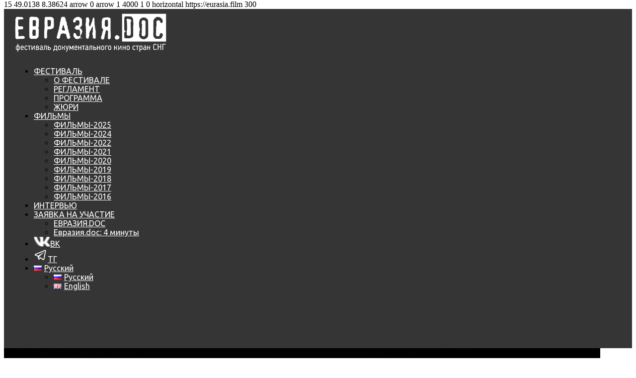

--- FILE ---
content_type: text/html; charset=UTF-8
request_url: https://eurasia.film/2021/07/fejk-lozh-i-kleveta/
body_size: 109969
content:
<!DOCTYPE html>
<html lang="ru-RU">
	<head>
    	<meta name="viewport" content="width=device-width, initial-scale=1, user-scalable=no">
        <meta charset="UTF-8">
        <meta name="yandex-verification" content="cc1b50acfb109d46" />
        <meta name="google-site-verification" content="F3CnaoH7sPRnR9mRhKUZtJSAI3eLp32n35RCf0fNddY" />
                        <link rel="pingback" href="https://eurasia.film/xmlrpc.php" />
<link rel="icon" href="http://festival.interrobang.agency/wp-content/uploads/2016/08/favicon.png">
	
		<title>Фейк, ложь и клевета - Евразия.doc</title>

	<style type="text/css">
		#fancybox-close{right:-15px;top:-15px}
		div#fancybox-content{border-color:#FFFFFF}
		div#fancybox-title{background-color:#FFFFFF}
		div#fancybox-outer{background-color:#FFFFFF}
		div#fancybox-title-inside{color:#333333}
	</style>

	<meta name='robots' content='max-image-preview:large' />

<!-- This site is optimized with the Yoast SEO plugin v4.7.1 - https://yoast.com/wordpress/plugins/seo/ -->
<link rel="canonical" href="https://eurasia.film/2021/07/fejk-lozh-i-kleveta/" />
<meta property="og:locale" content="ru_RU" />
<meta property="og:type" content="article" />
<meta property="og:title" content="Фейк, ложь и клевета - Евразия.doc" />
<meta property="og:description" content="Фейк, ложь и клевета — троица современной западной журналистики…" />
<meta property="og:url" content="https://eurasia.film/2021/07/fejk-lozh-i-kleveta/" />
<meta property="og:site_name" content="Евразия.doc" />
<meta property="article:section" content="Новости" />
<meta property="article:published_time" content="2021-07-30T19:07:57+03:00" />
<meta property="article:modified_time" content="2021-07-31T05:25:39+03:00" />
<meta property="og:updated_time" content="2021-07-31T05:25:39+03:00" />
<meta property="og:image" content="https://eurasia.film/wp-content/uploads/2021/07/flame.jpg" />
<meta property="og:image:width" content="1200" />
<meta property="og:image:height" content="750" />
<meta name="twitter:card" content="summary" />
<meta name="twitter:description" content="Фейк, ложь и клевета — троица современной западной журналистики…" />
<meta name="twitter:title" content="Фейк, ложь и клевета - Евразия.doc" />
<meta name="twitter:image" content="https://eurasia.film/wp-content/uploads/2021/07/flame.jpg" />
<!-- / Yoast SEO plugin. -->

<link rel='dns-prefetch' href='//fonts.googleapis.com' />
		<meta property="og:title" content="Фейк, ложь и клевета"/>
		<meta property="og:description" content="Фейк, ложь и клевета — троица современной западной журналистики…"/>
		<meta property="og:type" content="article"/>
		<meta property="og:url" content="https://eurasia.film/2021/07/fejk-lozh-i-kleveta/"/>
		<meta property="og:site_name" content="Евразия.doc"/>
					<meta property="og:image" content="https://eurasia.film/wp-content/uploads/2021/07/flame-300x188.jpg"/>
		
		<script type="text/javascript">
/* <![CDATA[ */
window._wpemojiSettings = {"baseUrl":"https:\/\/s.w.org\/images\/core\/emoji\/15.0.3\/72x72\/","ext":".png","svgUrl":"https:\/\/s.w.org\/images\/core\/emoji\/15.0.3\/svg\/","svgExt":".svg","source":{"concatemoji":"https:\/\/eurasia.film\/wp-includes\/js\/wp-emoji-release.min.js?ver=6.5.7"}};
/*! This file is auto-generated */
!function(i,n){var o,s,e;function c(e){try{var t={supportTests:e,timestamp:(new Date).valueOf()};sessionStorage.setItem(o,JSON.stringify(t))}catch(e){}}function p(e,t,n){e.clearRect(0,0,e.canvas.width,e.canvas.height),e.fillText(t,0,0);var t=new Uint32Array(e.getImageData(0,0,e.canvas.width,e.canvas.height).data),r=(e.clearRect(0,0,e.canvas.width,e.canvas.height),e.fillText(n,0,0),new Uint32Array(e.getImageData(0,0,e.canvas.width,e.canvas.height).data));return t.every(function(e,t){return e===r[t]})}function u(e,t,n){switch(t){case"flag":return n(e,"\ud83c\udff3\ufe0f\u200d\u26a7\ufe0f","\ud83c\udff3\ufe0f\u200b\u26a7\ufe0f")?!1:!n(e,"\ud83c\uddfa\ud83c\uddf3","\ud83c\uddfa\u200b\ud83c\uddf3")&&!n(e,"\ud83c\udff4\udb40\udc67\udb40\udc62\udb40\udc65\udb40\udc6e\udb40\udc67\udb40\udc7f","\ud83c\udff4\u200b\udb40\udc67\u200b\udb40\udc62\u200b\udb40\udc65\u200b\udb40\udc6e\u200b\udb40\udc67\u200b\udb40\udc7f");case"emoji":return!n(e,"\ud83d\udc26\u200d\u2b1b","\ud83d\udc26\u200b\u2b1b")}return!1}function f(e,t,n){var r="undefined"!=typeof WorkerGlobalScope&&self instanceof WorkerGlobalScope?new OffscreenCanvas(300,150):i.createElement("canvas"),a=r.getContext("2d",{willReadFrequently:!0}),o=(a.textBaseline="top",a.font="600 32px Arial",{});return e.forEach(function(e){o[e]=t(a,e,n)}),o}function t(e){var t=i.createElement("script");t.src=e,t.defer=!0,i.head.appendChild(t)}"undefined"!=typeof Promise&&(o="wpEmojiSettingsSupports",s=["flag","emoji"],n.supports={everything:!0,everythingExceptFlag:!0},e=new Promise(function(e){i.addEventListener("DOMContentLoaded",e,{once:!0})}),new Promise(function(t){var n=function(){try{var e=JSON.parse(sessionStorage.getItem(o));if("object"==typeof e&&"number"==typeof e.timestamp&&(new Date).valueOf()<e.timestamp+604800&&"object"==typeof e.supportTests)return e.supportTests}catch(e){}return null}();if(!n){if("undefined"!=typeof Worker&&"undefined"!=typeof OffscreenCanvas&&"undefined"!=typeof URL&&URL.createObjectURL&&"undefined"!=typeof Blob)try{var e="postMessage("+f.toString()+"("+[JSON.stringify(s),u.toString(),p.toString()].join(",")+"));",r=new Blob([e],{type:"text/javascript"}),a=new Worker(URL.createObjectURL(r),{name:"wpTestEmojiSupports"});return void(a.onmessage=function(e){c(n=e.data),a.terminate(),t(n)})}catch(e){}c(n=f(s,u,p))}t(n)}).then(function(e){for(var t in e)n.supports[t]=e[t],n.supports.everything=n.supports.everything&&n.supports[t],"flag"!==t&&(n.supports.everythingExceptFlag=n.supports.everythingExceptFlag&&n.supports[t]);n.supports.everythingExceptFlag=n.supports.everythingExceptFlag&&!n.supports.flag,n.DOMReady=!1,n.readyCallback=function(){n.DOMReady=!0}}).then(function(){return e}).then(function(){var e;n.supports.everything||(n.readyCallback(),(e=n.source||{}).concatemoji?t(e.concatemoji):e.wpemoji&&e.twemoji&&(t(e.twemoji),t(e.wpemoji)))}))}((window,document),window._wpemojiSettings);
/* ]]> */
</script>
<link rel='stylesheet' id='dashicons-css' href='https://eurasia.film/wp-includes/css/dashicons.min.css?ver=6.5.7' type='text/css' media='all' />
<link rel='stylesheet' id='genericons-css' href='https://eurasia.film/wp-content/plugins/menu-icons/vendor/codeinwp/icon-picker/css/types/genericons.min.css?ver=3.4' type='text/css' media='all' />
<link rel='stylesheet' id='menu-icons-extra-css' href='https://eurasia.film/wp-content/plugins/menu-icons/css/extra.min.css?ver=0.12.12' type='text/css' media='all' />
<style id='wp-emoji-styles-inline-css' type='text/css'>

	img.wp-smiley, img.emoji {
		display: inline !important;
		border: none !important;
		box-shadow: none !important;
		height: 1em !important;
		width: 1em !important;
		margin: 0 0.07em !important;
		vertical-align: -0.1em !important;
		background: none !important;
		padding: 0 !important;
	}
</style>
<link rel='stylesheet' id='wp-block-library-css' href='https://eurasia.film/wp-includes/css/dist/block-library/style.min.css?ver=6.5.7' type='text/css' media='all' />
<style id='classic-theme-styles-inline-css' type='text/css'>
/*! This file is auto-generated */
.wp-block-button__link{color:#fff;background-color:#32373c;border-radius:9999px;box-shadow:none;text-decoration:none;padding:calc(.667em + 2px) calc(1.333em + 2px);font-size:1.125em}.wp-block-file__button{background:#32373c;color:#fff;text-decoration:none}
</style>
<style id='global-styles-inline-css' type='text/css'>
body{--wp--preset--color--black: #000000;--wp--preset--color--cyan-bluish-gray: #abb8c3;--wp--preset--color--white: #ffffff;--wp--preset--color--pale-pink: #f78da7;--wp--preset--color--vivid-red: #cf2e2e;--wp--preset--color--luminous-vivid-orange: #ff6900;--wp--preset--color--luminous-vivid-amber: #fcb900;--wp--preset--color--light-green-cyan: #7bdcb5;--wp--preset--color--vivid-green-cyan: #00d084;--wp--preset--color--pale-cyan-blue: #8ed1fc;--wp--preset--color--vivid-cyan-blue: #0693e3;--wp--preset--color--vivid-purple: #9b51e0;--wp--preset--gradient--vivid-cyan-blue-to-vivid-purple: linear-gradient(135deg,rgba(6,147,227,1) 0%,rgb(155,81,224) 100%);--wp--preset--gradient--light-green-cyan-to-vivid-green-cyan: linear-gradient(135deg,rgb(122,220,180) 0%,rgb(0,208,130) 100%);--wp--preset--gradient--luminous-vivid-amber-to-luminous-vivid-orange: linear-gradient(135deg,rgba(252,185,0,1) 0%,rgba(255,105,0,1) 100%);--wp--preset--gradient--luminous-vivid-orange-to-vivid-red: linear-gradient(135deg,rgba(255,105,0,1) 0%,rgb(207,46,46) 100%);--wp--preset--gradient--very-light-gray-to-cyan-bluish-gray: linear-gradient(135deg,rgb(238,238,238) 0%,rgb(169,184,195) 100%);--wp--preset--gradient--cool-to-warm-spectrum: linear-gradient(135deg,rgb(74,234,220) 0%,rgb(151,120,209) 20%,rgb(207,42,186) 40%,rgb(238,44,130) 60%,rgb(251,105,98) 80%,rgb(254,248,76) 100%);--wp--preset--gradient--blush-light-purple: linear-gradient(135deg,rgb(255,206,236) 0%,rgb(152,150,240) 100%);--wp--preset--gradient--blush-bordeaux: linear-gradient(135deg,rgb(254,205,165) 0%,rgb(254,45,45) 50%,rgb(107,0,62) 100%);--wp--preset--gradient--luminous-dusk: linear-gradient(135deg,rgb(255,203,112) 0%,rgb(199,81,192) 50%,rgb(65,88,208) 100%);--wp--preset--gradient--pale-ocean: linear-gradient(135deg,rgb(255,245,203) 0%,rgb(182,227,212) 50%,rgb(51,167,181) 100%);--wp--preset--gradient--electric-grass: linear-gradient(135deg,rgb(202,248,128) 0%,rgb(113,206,126) 100%);--wp--preset--gradient--midnight: linear-gradient(135deg,rgb(2,3,129) 0%,rgb(40,116,252) 100%);--wp--preset--font-size--small: 13px;--wp--preset--font-size--medium: 20px;--wp--preset--font-size--large: 36px;--wp--preset--font-size--x-large: 42px;--wp--preset--spacing--20: 0.44rem;--wp--preset--spacing--30: 0.67rem;--wp--preset--spacing--40: 1rem;--wp--preset--spacing--50: 1.5rem;--wp--preset--spacing--60: 2.25rem;--wp--preset--spacing--70: 3.38rem;--wp--preset--spacing--80: 5.06rem;--wp--preset--shadow--natural: 6px 6px 9px rgba(0, 0, 0, 0.2);--wp--preset--shadow--deep: 12px 12px 50px rgba(0, 0, 0, 0.4);--wp--preset--shadow--sharp: 6px 6px 0px rgba(0, 0, 0, 0.2);--wp--preset--shadow--outlined: 6px 6px 0px -3px rgba(255, 255, 255, 1), 6px 6px rgba(0, 0, 0, 1);--wp--preset--shadow--crisp: 6px 6px 0px rgba(0, 0, 0, 1);}:where(.is-layout-flex){gap: 0.5em;}:where(.is-layout-grid){gap: 0.5em;}body .is-layout-flex{display: flex;}body .is-layout-flex{flex-wrap: wrap;align-items: center;}body .is-layout-flex > *{margin: 0;}body .is-layout-grid{display: grid;}body .is-layout-grid > *{margin: 0;}:where(.wp-block-columns.is-layout-flex){gap: 2em;}:where(.wp-block-columns.is-layout-grid){gap: 2em;}:where(.wp-block-post-template.is-layout-flex){gap: 1.25em;}:where(.wp-block-post-template.is-layout-grid){gap: 1.25em;}.has-black-color{color: var(--wp--preset--color--black) !important;}.has-cyan-bluish-gray-color{color: var(--wp--preset--color--cyan-bluish-gray) !important;}.has-white-color{color: var(--wp--preset--color--white) !important;}.has-pale-pink-color{color: var(--wp--preset--color--pale-pink) !important;}.has-vivid-red-color{color: var(--wp--preset--color--vivid-red) !important;}.has-luminous-vivid-orange-color{color: var(--wp--preset--color--luminous-vivid-orange) !important;}.has-luminous-vivid-amber-color{color: var(--wp--preset--color--luminous-vivid-amber) !important;}.has-light-green-cyan-color{color: var(--wp--preset--color--light-green-cyan) !important;}.has-vivid-green-cyan-color{color: var(--wp--preset--color--vivid-green-cyan) !important;}.has-pale-cyan-blue-color{color: var(--wp--preset--color--pale-cyan-blue) !important;}.has-vivid-cyan-blue-color{color: var(--wp--preset--color--vivid-cyan-blue) !important;}.has-vivid-purple-color{color: var(--wp--preset--color--vivid-purple) !important;}.has-black-background-color{background-color: var(--wp--preset--color--black) !important;}.has-cyan-bluish-gray-background-color{background-color: var(--wp--preset--color--cyan-bluish-gray) !important;}.has-white-background-color{background-color: var(--wp--preset--color--white) !important;}.has-pale-pink-background-color{background-color: var(--wp--preset--color--pale-pink) !important;}.has-vivid-red-background-color{background-color: var(--wp--preset--color--vivid-red) !important;}.has-luminous-vivid-orange-background-color{background-color: var(--wp--preset--color--luminous-vivid-orange) !important;}.has-luminous-vivid-amber-background-color{background-color: var(--wp--preset--color--luminous-vivid-amber) !important;}.has-light-green-cyan-background-color{background-color: var(--wp--preset--color--light-green-cyan) !important;}.has-vivid-green-cyan-background-color{background-color: var(--wp--preset--color--vivid-green-cyan) !important;}.has-pale-cyan-blue-background-color{background-color: var(--wp--preset--color--pale-cyan-blue) !important;}.has-vivid-cyan-blue-background-color{background-color: var(--wp--preset--color--vivid-cyan-blue) !important;}.has-vivid-purple-background-color{background-color: var(--wp--preset--color--vivid-purple) !important;}.has-black-border-color{border-color: var(--wp--preset--color--black) !important;}.has-cyan-bluish-gray-border-color{border-color: var(--wp--preset--color--cyan-bluish-gray) !important;}.has-white-border-color{border-color: var(--wp--preset--color--white) !important;}.has-pale-pink-border-color{border-color: var(--wp--preset--color--pale-pink) !important;}.has-vivid-red-border-color{border-color: var(--wp--preset--color--vivid-red) !important;}.has-luminous-vivid-orange-border-color{border-color: var(--wp--preset--color--luminous-vivid-orange) !important;}.has-luminous-vivid-amber-border-color{border-color: var(--wp--preset--color--luminous-vivid-amber) !important;}.has-light-green-cyan-border-color{border-color: var(--wp--preset--color--light-green-cyan) !important;}.has-vivid-green-cyan-border-color{border-color: var(--wp--preset--color--vivid-green-cyan) !important;}.has-pale-cyan-blue-border-color{border-color: var(--wp--preset--color--pale-cyan-blue) !important;}.has-vivid-cyan-blue-border-color{border-color: var(--wp--preset--color--vivid-cyan-blue) !important;}.has-vivid-purple-border-color{border-color: var(--wp--preset--color--vivid-purple) !important;}.has-vivid-cyan-blue-to-vivid-purple-gradient-background{background: var(--wp--preset--gradient--vivid-cyan-blue-to-vivid-purple) !important;}.has-light-green-cyan-to-vivid-green-cyan-gradient-background{background: var(--wp--preset--gradient--light-green-cyan-to-vivid-green-cyan) !important;}.has-luminous-vivid-amber-to-luminous-vivid-orange-gradient-background{background: var(--wp--preset--gradient--luminous-vivid-amber-to-luminous-vivid-orange) !important;}.has-luminous-vivid-orange-to-vivid-red-gradient-background{background: var(--wp--preset--gradient--luminous-vivid-orange-to-vivid-red) !important;}.has-very-light-gray-to-cyan-bluish-gray-gradient-background{background: var(--wp--preset--gradient--very-light-gray-to-cyan-bluish-gray) !important;}.has-cool-to-warm-spectrum-gradient-background{background: var(--wp--preset--gradient--cool-to-warm-spectrum) !important;}.has-blush-light-purple-gradient-background{background: var(--wp--preset--gradient--blush-light-purple) !important;}.has-blush-bordeaux-gradient-background{background: var(--wp--preset--gradient--blush-bordeaux) !important;}.has-luminous-dusk-gradient-background{background: var(--wp--preset--gradient--luminous-dusk) !important;}.has-pale-ocean-gradient-background{background: var(--wp--preset--gradient--pale-ocean) !important;}.has-electric-grass-gradient-background{background: var(--wp--preset--gradient--electric-grass) !important;}.has-midnight-gradient-background{background: var(--wp--preset--gradient--midnight) !important;}.has-small-font-size{font-size: var(--wp--preset--font-size--small) !important;}.has-medium-font-size{font-size: var(--wp--preset--font-size--medium) !important;}.has-large-font-size{font-size: var(--wp--preset--font-size--large) !important;}.has-x-large-font-size{font-size: var(--wp--preset--font-size--x-large) !important;}
.wp-block-navigation a:where(:not(.wp-element-button)){color: inherit;}
:where(.wp-block-post-template.is-layout-flex){gap: 1.25em;}:where(.wp-block-post-template.is-layout-grid){gap: 1.25em;}
:where(.wp-block-columns.is-layout-flex){gap: 2em;}:where(.wp-block-columns.is-layout-grid){gap: 2em;}
.wp-block-pullquote{font-size: 1.5em;line-height: 1.6;}
</style>
<link rel='stylesheet' id='contact-form-7-css' href='https://eurasia.film/wp-content/plugins/contact-form-7/includes/css/styles.css?ver=4.7' type='text/css' media='all' />
<link rel='stylesheet' id='fancybox-css' href='https://eurasia.film/wp-content/plugins/fancybox-for-wordpress/fancybox/fancybox.css?ver=6.5.7' type='text/css' media='all' />
<link rel='stylesheet' id='hunted-fonts-css' href='https://fonts.googleapis.com/css?family=Open+Sans%3A400%2C400italic%2C700%2C700italic%7CPT+Serif%3A400%2C400italic%2C700%2C700italic%7CUbuntu%3A400%2C400italic%2C700%2C700italic&#038;subset=latin%2Clatin-ext' type='text/css' media='all' />
<link rel='stylesheet' id='normalize-css' href='https://eurasia.film/wp-content/themes/hunted/css/normalize.css?ver=6.5.7' type='text/css' media='all' />
<link rel='stylesheet' id='style-css' href='https://eurasia.film/wp-content/themes/hunted/style.css?ver=1.2' type='text/css' media='all' />
<link rel='stylesheet' id='font-awesome-css' href='https://eurasia.film/wp-content/themes/hunted/css/font-awesome.min.css?ver=4.5.0' type='text/css' media='all' />
<link rel='stylesheet' id='bxslider-css' href='https://eurasia.film/wp-content/themes/hunted/css/jquery.bxslider.css?ver=6.5.7' type='text/css' media='all' />
<link rel='stylesheet' id='responsive-css' href='https://eurasia.film/wp-content/themes/hunted/css/responsive.css?ver=6.5.7' type='text/css' media='all' />
<link rel='stylesheet' id='slicknav-css' href='https://eurasia.film/wp-content/themes/hunted/css/slicknav.css?ver=6.5.7' type='text/css' media='all' />
<script type="text/javascript" src="https://eurasia.film/wp-includes/js/jquery/jquery.min.js?ver=3.7.1" id="jquery-core-js"></script>
<script type="text/javascript" src="https://eurasia.film/wp-includes/js/jquery/jquery-migrate.min.js?ver=3.4.1" id="jquery-migrate-js"></script>
<script type="text/javascript" src="https://eurasia.film/wp-content/plugins/fancybox-for-wordpress/fancybox/jquery.fancybox.js?ver=1.3.8" id="fancybox-js"></script>
<link rel="https://api.w.org/" href="https://eurasia.film/wp-json/" /><link rel="alternate" type="application/json" href="https://eurasia.film/wp-json/wp/v2/posts/11326" /><link rel="EditURI" type="application/rsd+xml" title="RSD" href="https://eurasia.film/xmlrpc.php?rsd" />
<meta name="generator" content="WordPress 6.5.7" />
<link rel='shortlink' href='https://eurasia.film/?p=11326' />
<link rel="alternate" type="application/json+oembed" href="https://eurasia.film/wp-json/oembed/1.0/embed?url=https%3A%2F%2Feurasia.film%2F2021%2F07%2Ffejk-lozh-i-kleveta%2F" />
<link rel="alternate" type="text/xml+oembed" href="https://eurasia.film/wp-json/oembed/1.0/embed?url=https%3A%2F%2Feurasia.film%2F2021%2F07%2Ffejk-lozh-i-kleveta%2F&#038;format=xml" />

<!-- Fancybox for WordPress -->
<script type="text/javascript">
jQuery(function(){

jQuery.fn.getTitle = function() { // Copy the title of every IMG tag and add it to its parent A so that fancybox can show titles
	var arr = jQuery("a.fancybox");
	jQuery.each(arr, function() {
		var title = jQuery(this).children("img").attr("title");
		jQuery(this).attr('title',title);
	})
}

// Supported file extensions
var thumbnails = jQuery("a:has(img)").not(".nolightbox").filter( function() { return /\.(jpe?g|png|gif|bmp)$/i.test(jQuery(this).attr('href')) });

thumbnails.addClass("fancybox").attr("rel","fancybox").getTitle();
jQuery("a.fancybox").fancybox({
	'cyclic': false,
	'autoScale': true,
	'padding': 10,
	'opacity': true,
	'speedIn': 500,
	'speedOut': 500,
	'changeSpeed': 300,
	'overlayShow': true,
	'overlayOpacity': "0.3",
	'overlayColor': "#666666",
	'titleShow': true,
	'titlePosition': 'inside',
	'enableEscapeButton': true,
	'showCloseButton': true,
	'showNavArrows': true,
	'hideOnOverlayClick': true,
	'hideOnContentClick': false,
	'width': 560,
	'height': 340,
	'transitionIn': "fade",
	'transitionOut': "fade",
	'centerOnScroll': true
});


})
</script>
<!-- END Fancybox for WordPress -->
	
	<style type="text/css">
	
					
		/* General */
		
		body { background-color: #FFF; }
		
				
		.site-mid,
		.header-widgets-container { background-color: #FFF; }
		
				
		input, textarea { border-color: #333333; background-color: #FFF; color: #555; }
		select { background-color: #333333; color: #555; }
		table, th, td { border-color: #333333; }
		blockquote, pre { background-color: #333333; color: #ffffff; }
						
		/* */
		
		/* Misc */
		
		span.page-numbers.dots,
		span.page-numbers.current,
		.pagenavi a.page-numbers,
		.pagenavi a.page-numbers:visited,
		.page-navi-prev-badge,
		.page-navi-next-badge { color: #999; }
		.pagenavi a.page-numbers:hover { color: #353535; }
		span.page-numbers.current { color: #333333; }
				
		.pagenavi a.next.page-numbers,
		.pagenavi a.prev.page-numbers,
		.nothing-found,
		.page-404 { background-color: #FFF; color: #999; border-color: #333333; }
		.filter-bar { background-color: #353535; color: #ffffff; border-color: #c2c3c7; }
		.pagenavi a.next.page-numbers:hover,
		.pagenavi a.prev.page-numbers:hover {
			/*background-color: #c2c3c7;
			color: #ffffff;
			border-color: #353535;*/
			color: #353535;
		}
		#googleMap { height: 500px; }
				
		/* */
		
		/* Layout */
		
				
			.site-mid,
			.header-widgets-container { max-width: 100%; }
		
				
		/* */
			
		/* Post Formats */
		
						
		/* */
		
		/* Article */
		
		article.post,
		.author-desc { background-color: #FFF; color: #555; }
		
		article a,
		article a:visited,
		.author-box-outer a,
		.author-box-outer a:visited,
		.page-navi a,
		.page-navi a:visited { color: #000; }
		article a:hover,
		.author-box-outer a:hover,
		.page-navi a:hover { color: #353535; }
		
		article .listing-comment a,
		article .listing-comment a:visited,
		article .listing-comment-w-o-date a,
		article .listing-comment-w-o-date a:visited,
		article .home-cat-tag-page a,
		article .home-cat-tag-page a:visited,
		.author-links a,
		.author-links a:visited { color: #999; }
		article .listing-date a,
		article .listing-date a:visited { color: #c2c3c7; }
		article .listing-date a:hover,
		article .listing-comment a:hover,
		article .listing-comment-w-o-date a:hover,
		article .home-cat-tag-page a:hover,
		a.btnReadMore,
		a.btnReadMore:visited,
		.author-links a:hover { color: #353535; }
		a.btnReadMore:hover { color: #c2c3c7; }
		article .post-styleZ-info .table-cell-middle,
		.author-box-outer { border-color: #333333; }
		article .home-cat-tag-page,
		.author-bar-avatar,
		.author-bar-date-views,
		.share-bar span { color: #999; }
		.header-area-date { color: #c2c3c7; }
		.author-bar-avatar,
		.hunted-sep { border-color: #353535; }
			
		article.post h1, article.post h2, article.post h3, article.post h4, article.post h5, article.post h6 { color: #000; }		
		.sticky-icon { background-color: #353535; color: #ffffff; }		
		article .wp-caption p.wp-caption-text { background: rgba(0,0,0, 0.7); color: #ffffff;}
		article .wp-caption a,
		article .wp-caption a:visited,
		blockquote a,
		blockquote a:visited { color: #353535;}
		article .wp-caption a:hover,
		blockquote a:hover { color: #333333;}
		.wpcf7-form p { color: #999; }

		/* */
		
		/* Related Posts */
	
		.related-posts a .listing-box,
		.related-posts a:visited .listing-box { color: #000; }				
		.related-posts a .listing-box .listing-date,
		.related-posts a:visited .listing-box .listing-date { color: #000; }								
		.related-posts a:hover .listing-box { color: #353535; }		
				
		/* */
		
		/* Post Comments */
		
		.comments-container { background-color: #FFF; color: #555; }
		.comment-reply-title,
		.comments .comments-hdr { color: #000; }
		.comments a,
		.comments a:visited,
		.comment-author-name { color: #c2c3c7; }
		.comments a:hover { color: #353535; }
		.comments-paging .page-numbers.current,
		.comment-date,
		.must-log-in,
		.logged-in-as,
		.comment-input-hdr { color: #999; }
		.comments span.page-numbers.current { color: #333333; }
		input[type="submit"] { background-color: #ffffff; color: #999; border-color: #333333; }
		input[type="submit"]:hover { background-color: #c2c3c7; color: #ffffff; border-color: #353535; }	
		
		.btnEdit,
		.btnReply { background-color: #ffffff; border-color: #333333; }
		a.comment-edit-link,
		a.comment-edit-link:visited,
		a.comment-reply-link,
		a.comment-reply-link:visited { color: #999; }
		.btnEdit:hover,
		.btnReply:hover { background-color: #c2c3c7; border-color: #353535; }
		a.comment-edit-link:hover,
		a.comment-reply-link:hover { color: #ffffff; }
		
		.comment-awaiting { color: #353535; }
		.comment-text h1, .comment-text h2, .comment-text h3, .comment-text h4, .comment-text h5, .comment-text h6 { color: #000 }
		
		/* */
													
		/* Menu & Header */
		
					.top-line-outer,
			.top-line-inner { background-color: #c2c3c7; padding: 0px; }
		.top-line-container { max-width: 100%; }		.spot-messages,
		.spot-messages a,
		.spot-messages a:visited,
		.assign-menu { color: #ffffff; }
		
		.mobile-header,
		#sticky-menu-container { background-color: #353535; }		
		.hunted-menu-button,				
		.slicknav_menu a,
		.slicknav_menu a:visited { color: #ffffff; }
		.slicknav_menu a:hover { color: #c2c3c7; }
		.header-menu-touch { border-color: #ffffff; }
		
		.logo-text a,
		.logo-text a:visited { color: #FFF; }
		h1.logo-text { font-size: 30px; }
		.mobile-header h1.logo-text,
		#sticky-menu h1.logo-text { font-size: 25px; }
		
													
		.header-menu-outer a,
		.header-menu-outer a:visited,
		.header-menu-outer li.nav-sep { color: #ffffff; }
		.header-menu-outer a:hover { color: #353535; }
		
		.site-nav2 a,
		.site-nav2 a:visited,
		.btn-to-top,
		.header-social .social-menu-item,
		.hunted-top-search-button,
		.top-search input,
		.top-search-touch input,
		.top-search-touch i { color: #ffffff; }
		.site-nav2 a:hover,
		.btn-to-top:hover,
		.header-social .social-menu-item:hover,
		.hunted-top-search-button:hover { color: #c2c3c7; }
		.site-nav2 li ul { background-color: #353535; }
		.site-nav2 li ul a,
		.site-nav2 li ul a:visited { color: #ffffff; }
		.site-nav2 li ul a:hover { color: #c2c3c7; }
		
		.site-top-container,
		.menu-sticky,
		.top-search input,
		.top-search-touch input { background-color: #353535; }
				
				
			/* Default */
		
						
							
			.site-logo-outer,
			.site-logo-outer-handler { display: inline-table; vertical-align: middle; margin: 0px 40px 0px 0px; text-align: left; }
			.site-logo-container { display: table-cell; vertical-align: middle; }			
			.site-logo-container img { height: auto; }
			
			.site-logo-outer,
			.site-logo-outer-handler,
			.top-extra { height: 100px; }
			.site-logo-container img { max-height: 80px; }
												   
				
		.sticky-logo-outer,
		#sticky-menu .top-extra { height: 50px; }
		
		.site-top-container { padding-left: 0px; padding-right: 0px; }
						
				.top-line-outer { margin-bottom: 20px; }		
		
					
			.site-top { max-width: 100%; padding: 0px; }
			
			.site-top-container { max-width: 1240px; margin: auto; padding-left: 20px; padding-right: 20px; }
			.site-top-container-outer { background-color: #353535; }
		    footer { background-color: #353535; }
						
				
		/* */
		
		/* Trigger Slicknav Menu */
		
		@media all and (min-width: 960px) {	
			#site-menu,
			#site-menu-sticky,
			#sticky-menu { display: block; }				
			.mobile-header { display: none; }
			.site-top { margin-top: 0px; display: block; }
			body { margin-top: 0px; }
						
			.spot-messages {
				float: left;
				width: 50%;
			}
		
			.header-menu-outer {
				display: inline-block;
				text-align: center;
				font-size: 0;
			}
										
		}
		
				
		/* */
		
		/* Slider */

		.slider-caption,
		.slide-info-inner { color: #ffffff; }
		.slider-date,
		.slider-author,
		.slider-comment-icon,
		.slider-categories { color: #333333; }
		.slider-author-avatar { border-color: #353535; }

				
						
				
			.hunted-slider-container .bx-wrapper .bx-pager.bx-default-pager a { background-color: #353535; }
			.hunted-slider-container .bx-wrapper .bx-controls-direction a,
			.hunted-slider-container .bx-wrapper .bx-controls-direction a:visited { color: #353535; }
			.hunted-slider-container .bx-wrapper .bx-controls-direction a:hover { color: #FFF; }
			
				
						
			.bx-wrapper .bx-pager.bx-default-pager a { width: 10px; height: 10px; -moz-border-radius: 5px; -webkit-border-radius: 5px; border-radius: 5px; }
			
				
				
			.bx-wrapper .bx-pager { text-align: left; padding-left: 20px; }
			.bx-wrapper .bx-pager.bx-default-pager a { text-indent: -9999px; }
			
			@media all and (min-width: 640px) {
								
								
					.bx-pager-outer { max-width: 1240px; }
					.bx-wrapper .bx-pager { padding-left: 35px; }
				
									
			}
			
						
				
			.hunted-slider-container { display: block; }
		
				
		/* */						
		
		/* Sidebar, Upper & Home Widgets */
		
		.widget-item h2,
		.widget-item h2 a,
		.widget-view-all { color: #c2c3c7; background-color: #333333; border-color: #353535; }		
		.widget-view-all:hover { color: #ffffff; background-color: #000; }
		
		.widget-item {
			background-color: #FFF;
			color: #555;
			border-bottom-color: #333333; }
		.widget-item a,
		.hunted-post-widget .post-styleZ { color: #000; }
		.widget-item .table-cell-middle,
		.hunted-post-widget .post-styleZ .table-cell-middle { border-bottom-color: #333333; }
		.widget-item a:hover,
		.hunted-post-widget .post-styleZ:hover { color: #353535; }
				
		.widget-item .wp-tag-cloud li { background-color: #FFF; border-color: #333333; }
		.widget-item .wp-tag-cloud li a { color: #999; }
		.widget-item .wp-tag-cloud li:hover { background-color: #c2c3c7; border-color: #353535; }
		.widget-item .wp-tag-cloud li:hover a { color: #ffffff; }
						
		.social-widget-outer { background-color: #353535; }
		.social-widget li a,
		.social-widget li a:hover { color: #ffffff; }
		
		.search-widget-inner { border-color: #333333; }
		.search-widget-s-icon,
		.search-widget-s-pro-icon { color: #353535; }
		.search-widget-s-icon:hover,
		.search-widget-s-pro-icon:hover { color: #c2c3c7; }
		.search-widget-input { background-color: #FFF !important; color: #000 !important; }
		
		.hunted-posts-widget .listing-date { color: #c2c3c7; }
		.hunted-posts-widget .listing-comment,
		.hunted-posts-widget .listing-comment-w-o-date,
		.post-styleZ-info .sponsored-post { color: #999; }
		.recent-comment-author { color: #999; }
		
		/* */
		
		/* Footer */
		
		.footer-box-inner { max-width: 1240px; }		.footer-bottom { max-width: 1240px; }				
		.footer-box-outer { background-color: #c2c3c7; }
		
		.footer-bottom-outer { background-color: #333333; }
		.footer-bottom-outer a,
		.footer-menu-outer li.nav-sep,
		.footer-text,
		.footer-menu-outer .assign-menu { color: #999; }
		.footer-bottom-outer a:hover { color: #353535; }
		
		.widget-item-footer h2 { color: #ffffff;  border-color: #353535; }
		
		.widget-item-footer { color: #333333; }
		.widget-item-footer a,
		.footer-widget-area .hunted-post-widget .post-styleZ { color: #ffffff; }
		.widget-item-footer a:hover,
		.footer-widget-area .hunted-post-widget .post-styleZ:hover { color: #353535; }
		
		.widget-item-footer .wp-tag-cloud li { background-color: #c2c3c7; border-color: #ffffff; }
		.widget-item-footer .wp-tag-cloud li a { color: #ffffff; }
		.widget-item-footer .wp-tag-cloud li:hover { background-color: #ffffff; border-color: #353535; }
		.widget-item-footer .wp-tag-cloud li:hover a { color: #353535; }
				
		.widget-item-footer input, .widget-item-footer textarea { border-color: #ffffff; background-color: #c2c3c7; color: #555; }
		.widget-item-footer select { background-color: #ffffff; color: #555; }
				
		.footer-widget-area .search-widget-s-icon:hover,
		.footer-widget-area .search-widget-s-pro-icon:hover { color: #ffffff; }
		.footer-widget-area .search-widget-input { background-color: #c2c3c7 !important; color: #ffffff !important; }
		
		.footer-widget-area .hunted-posts-widget .listing-date { color: #333333; }
		
		/* */
		
		/* Banner Management */
		
				
			@media all and (min-width: 640px) { .leaderboard-responsive.leaderboard-full { display: block; } }
			@media all and (min-width: 960px) { .leaderboard-responsive.leaderboard-among { display: block; } }
		
				
		/* */
		
		/* Mail Chimp */
		
		.mc4wp-form input[type="submit"] { background-color: #ffffff; color: #999; border-color: #333333; }
		.mc4wp-form input[type="submit"]:hover { background-color: #c2c3c7; color: #ffffff; border-color: #353535; }
		
		.widget-item-footer .mc4wp-form input[type="submit"] { background-color: #c2c3c7; color: #ffffff; border-color: #ffffff; }
		.widget-item-footer .mc4wp-form input[type="submit"]:hover { background-color: #ffffff; color: #353535; border-color: #353535; }
		
		.newsletter-bar { background-color: #353535; color: #ffffff; }
		.newsletter-bar .mc4wp-form input[type="text"],
		.newsletter-bar .mc4wp-form input[type="email"] { border-color: #ffffff; color: #ffffff; }
		.newsletter-bar .mc4wp-form input[type="submit"] { background-color: #c2c3c7; border-color: #ffffff; color: #ffffff; }
		.newsletter-bar .mc4wp-form input[type="submit"]:hover { background-color: #353535; }
		.newsletter-bar ::-webkit-input-placeholder { 
			color: #ffffff;
		}
		.newsletter-bar :-moz-placeholder { 
		   color: #ffffff;
		   opacity: 1;
		}
		.newsletter-bar ::-moz-placeholder { 
		   color: #ffffff;
		   opacity: 1;
		}
		.newsletter-bar :-ms-input-placeholder { 
		   color: #ffffff;
		}
						
		/* */
						
		/* Fonts */
		
						
		.hunted-font-1, .comment-reply-title, .widget_search .widget-item-inner, .widget_rss .widget-item-inner ul li a.rsswidget, .widget_recent_entries .widget-item-inner {
			font-family: "Open Sans", sans-serif;			letter-spacing: -0.02em;
		}
										
		.hunted-font-2, .comment-form input, .comment-form textarea, .comment-form p.comment-subscription-form, blockquote, .widget_rss cite, .widget_text .widget-item-inner, .widget_rss .widget-item-inner, .widget_tag_cloud .widget-item-inner, .newsletter-bar .mc4wp-form, .wpcf7-form input, .wpcf7-form textarea, .widget_mc4wp_form_widget, .mc4wp-form {
			font-family: "PT Serif", serif;		}
		
		.hunted-font-3, .footer-nav, .rss-date, input[type="submit"], .wpcf7-form p, .widget_categories .widget-item-inner, .widget_archive .widget-item-inner, .widget_pages .widget-item-inner, .widget_meta .widget-item-inner, .widget_nav_menu .widget-item-inner, .widget_recent_comments .widget-item-inner, .widget_calendar .widget-item-inner {
			font-family: "Ubuntu", sans-serif;		}
				
				
								
		/* */
				
							    
    </style>
	
<link rel="icon" href="https://eurasia.film/wp-content/uploads/2016/08/favicon.png" sizes="32x32" />
<link rel="icon" href="https://eurasia.film/wp-content/uploads/2016/08/favicon.png" sizes="192x192" />
<link rel="apple-touch-icon" href="https://eurasia.film/wp-content/uploads/2016/08/favicon.png" />
<meta name="msapplication-TileImage" content="https://eurasia.film/wp-content/uploads/2016/08/favicon.png" />
		<script type="text/javascript">
		jQuery(document).ready(function($) {
			$('.article-content-outer-sidebar img').each(function() {
					$(this).wrap('<a href="'+$(this).attr('src')+'" title="'+$(this).attr('title')+'" class="fancybox" rel="fancybox"></a>');
				});	
			$(".fancybox").fancybox();
		});
		</script>
		<script>
document.addEventListener("DOMContentLoaded", function() { // используем событие загрузки страницы, не включая картинки и прочее
    let iframes = document.querySelectorAll('.iframeAdaptive');
    iframes.forEach(function(i) { // перебираем имеющиеся Iframe с присвоенным нами классом
        let iframeWidth = i.width; // берём из атрибута width ширину
        let iframeHeight = i.height; // берём из атрибута height высоту
        let iframeParent = i.parentNode; // определяем родительский элемент нашего Iframe
        let parentWidth = parseInt(getComputedStyle(iframeParent)['width'])-parseInt(getComputedStyle(iframeParent)['padding-left'])-parseInt(getComputedStyle(iframeParent)['padding-right']); // берём родительский контейнер и высчитываем нужную нам ширину, без учёта padding, margin и border
        let iframeProportion = parentWidth / iframeWidth;
        i.setAttribute('width', parentWidth); // устанавливаем ширину нашим Iframe
        i.setAttribute('height', iframeHeight * iframeProportion); // устанавливаем высоту нашим Iframe
    });
});
</script>
<!-- Yandex.Metrika counter -->
<script type="text/javascript" >
   (function(m,e,t,r,i,k,a){m[i]=m[i]||function(){(m[i].a=m[i].a||[]).push(arguments)};
   m[i].l=1*new Date();
   for (var j = 0; j < document.scripts.length; j++) {if (document.scripts[j].src === r) { return; }}
   k=e.createElement(t),a=e.getElementsByTagName(t)[0],k.async=1,k.src=r,a.parentNode.insertBefore(k,a)})
   (window, document, "script", "https://mc.yandex.ru/metrika/tag.js", "ym");

   ym(97207851, "init", {
        clickmap:true,
        trackLinks:true,
        accurateTrackBounce:true
   });
</script>
<noscript><div><img src="https://mc.yandex.ru/watch/97207851" style="position:absolute; left:-9999px;" alt="" /></div></noscript>
<!-- /Yandex.Metrika counter -->		
	</head>

<body class="post-template-default single single-post postid-11326 single-format-standard">

	<div class="hiddenInfo">
    	<span id="mapInfo_Zoom">15</span>
		<span id="mapInfo_coorN">49.0138</span>
		<span id="mapInfo_coorE">8.38624</span>
    	<span id="bxInfo_Controls">arrow</span>
        <span id="bxInfo_Auto">0</span>
        <span id="bxInfo_Controls_Main">arrow</span>
        <span id="bxInfo_Auto_Main">1</span>
        <span id="bxInfo_Pause">4000</span>
        <span id="bxInfo_Infinite">1</span>
        <span id="bxInfo_Random">0</span>
        <span id="bxInfo_Mode">horizontal</span>
        <span id="siteUrl">https://eurasia.film</span>
        <span id="trigger-sticky-value">300</span>
		<span id="menu-logo-l-r"></span>
    </div>
    
    <div class="body-outer">
    
    	<!-- Sticky Header -->
	            <!-- /Sticky Header -->
        
        <!-- Mobile Header -->
        <div class="mobile-header clearfix">
            <div class="mobile-logo-outer">
            	<div class="mobile-logo-container">
					<a href="https://eurasia.film/"><img alt="" src="https://eurasia.film/wp-content/uploads/2016/08/logogea.png" /></a>                </div>
            </div>
            <div class="hunted-menu-button"><i class="fa fa-navicon"></i></div>
            <div id="touch-menu" class="hunted-font-3 fw700"></div>
        </div>
        <!-- /Mobile Header -->
                
        <div class="site-top clearfix">                
            <div class="site-top-container-outer clearfix">
            	                <div class="site-top-container clearfix">                                                        
                    <div class="site-logo-outer">
    <header class="site-logo-container">    
		    
                        
                <a href="https://eurasia.film/"><img alt="" src="https://eurasia.film/wp-content/uploads/2016/08/logogea.png" /></a>            
                             
                          
	</header>    
        
</div><div class="site-menu-outer">
    <div class="site-menu-container hunted-font-3 fw700 clearfix">
	<div class="site-nav2"><ul id="site-menu" class="menu"><li id="menu-item-25" class="menu-item menu-item-type-custom menu-item-object-custom menu-item-has-children menu-item-25"><a href="#">ФЕСТИВАЛЬ</a>
<ul class="sub-menu">
	<li id="menu-item-262" class="menu-item menu-item-type-post_type menu-item-object-page menu-item-262"><a href="https://eurasia.film/o-festivale/">О ФЕСТИВАЛЕ</a></li>
	<li id="menu-item-12306" class="menu-item menu-item-type-post_type menu-item-object-page menu-item-12306"><a href="https://eurasia.film/reglament-2024/">РЕГЛАМЕНТ</a></li>
	<li id="menu-item-12308" class="menu-item menu-item-type-post_type menu-item-object-page menu-item-12308"><a href="https://eurasia.film/programma-2025/">ПРОГРАММА</a></li>
	<li id="menu-item-9949" class="menu-item menu-item-type-post_type menu-item-object-page menu-item-9949"><a href="https://eurasia.film/zhyuri-4/">ЖЮРИ</a></li>
</ul>
</li>
<li id="menu-item-7042" class="menu-item menu-item-type-custom menu-item-object-custom menu-item-has-children menu-item-7042"><a href="#">ФИЛЬМЫ</a>
<ul class="sub-menu">
	<li id="menu-item-15257" class="menu-item menu-item-type-taxonomy menu-item-object-category menu-item-15257"><a href="https://eurasia.film/category/filmy-2025/">ФИЛЬМЫ-2025</a></li>
	<li id="menu-item-15256" class="menu-item menu-item-type-custom menu-item-object-custom menu-item-15256"><a href="https://eurasia.film/category/filmy-2024-2/">ФИЛЬМЫ-2024</a></li>
	<li id="menu-item-12940" class="menu-item menu-item-type-taxonomy menu-item-object-category menu-item-12940"><a href="https://eurasia.film/category/films-2022/">ФИЛЬМЫ-2022</a></li>
	<li id="menu-item-11636" class="menu-item menu-item-type-taxonomy menu-item-object-category menu-item-11636"><a href="https://eurasia.film/category/films-2021/">ФИЛЬМЫ-2021</a></li>
	<li id="menu-item-10110" class="menu-item menu-item-type-taxonomy menu-item-object-category menu-item-10110"><a href="https://eurasia.film/category/films-2020/">ФИЛЬМЫ-2020</a></li>
	<li id="menu-item-8743" class="menu-item menu-item-type-taxonomy menu-item-object-category menu-item-8743"><a href="https://eurasia.film/category/films2019/">ФИЛЬМЫ-2019</a></li>
	<li id="menu-item-7043" class="menu-item menu-item-type-taxonomy menu-item-object-category menu-item-7043"><a href="https://eurasia.film/category/films18/">ФИЛЬМЫ-2018</a></li>
	<li id="menu-item-5243" class="menu-item menu-item-type-taxonomy menu-item-object-category menu-item-5243"><a href="https://eurasia.film/category/films17/">ФИЛЬМЫ-2017</a></li>
	<li id="menu-item-212" class="menu-item menu-item-type-taxonomy menu-item-object-category menu-item-212"><a href="https://eurasia.film/category/films/">ФИЛЬМЫ-2016</a></li>
</ul>
</li>
<li id="menu-item-263" class="menu-item menu-item-type-taxonomy menu-item-object-category menu-item-263"><a href="https://eurasia.film/category/interview/">ИНТЕРВЬЮ</a></li>
<li id="menu-item-13679" class="menu-item menu-item-type-custom menu-item-object-custom menu-item-has-children menu-item-13679"><a href="https://eurasia.film/zayavka-na-uchastie-2025/">ЗАЯВКА НА УЧАСТИЕ</a>
<ul class="sub-menu">
	<li id="menu-item-13596" class="menu-item menu-item-type-custom menu-item-object-custom menu-item-13596"><a href="https://eurasia.film/zayavka-na-uchastie-2025/">ЕВРАЗИЯ.DOC</a></li>
	<li id="menu-item-12516" class="menu-item menu-item-type-post_type menu-item-object-page menu-item-12516"><a href="https://eurasia.film/zayavka-na-uchastie-4min-2025/">Евразия.doc: 4 минуты</a></li>
</ul>
</li>
<li id="menu-item-12421" class="menu-item menu-item-type-custom menu-item-object-custom menu-item-12421"><a href="https://vk.com/eurasiadoc"><img width="33" height="20" src="https://eurasia.film/wp-content/uploads/2022/06/l_vk-e1656550159319.png" class="_mi _image" alt="" aria-hidden="true" decoding="async" /><span class="visuallyhidden">ВК</span></a></li>
<li id="menu-item-12422" class="menu-item menu-item-type-custom menu-item-object-custom menu-item-12422"><a href="https://t.me/eurasiadoc"><img width="28" height="28" src="https://eurasia.film/wp-content/uploads/2022/06/tg_log.png" class="_mi _image" alt="" aria-hidden="true" decoding="async" /><span class="visuallyhidden">ТГ</span></a></li>
<li id="menu-item-13769" class="pll-parent-menu-item menu-item menu-item-type-custom menu-item-object-custom current-menu-parent menu-item-has-children menu-item-13769"><a href="#pll_switcher"><img src="[data-uri]" alt="" width="16" height="11" style="width: 16px; height: 11px;" /><span style="margin-left:0.3em;">Русский</span></a>
<ul class="sub-menu">
	<li id="menu-item-13769-ru" class="lang-item lang-item-26 lang-item-ru current-lang lang-item-first menu-item menu-item-type-custom menu-item-object-custom menu-item-13769-ru"><a href="https://eurasia.film/2021/07/fejk-lozh-i-kleveta/" hreflang="ru-RU" lang="ru-RU"><img src="[data-uri]" alt="" width="16" height="11" style="width: 16px; height: 11px;" /><span style="margin-left:0.3em;">Русский</span></a></li>
	<li id="menu-item-13769-en" class="lang-item lang-item-46 lang-item-en no-translation menu-item menu-item-type-custom menu-item-object-custom menu-item-13769-en"><a href="https://eurasia.film/en/" hreflang="en-GB" lang="en-GB"><img src="[data-uri]" alt="" width="16" height="11" style="width: 16px; height: 11px;" /><span style="margin-left:0.3em;">English</span></a></li>
</ul>
</li>
</ul></div>	</div>
</div><div class="top-extra-outer"><div class="top-extra"><div class="top-extra-inner clearfix"></div></div></div>				</div>
                            </div>
                    </div>
        
                
                            
                    
        <div class="site-mid clearfix">
        
        				
            <div class="article-wrapper-outer">		
		
	
    	<div class="clearfix main-container-sidebar">            
        	<div class="clearfix site-content-sidebar">

				
<div>
    
    <div class="post-11326 post type-post status-publish format-standard has-post-thumbnail hentry category-news">
    
        <article class="post clearfix">                     
            <div class="article-outer-sidebar">
				<div class="article-inner" >
                    <div class="article-container clearfix">
                    
                    	                    
							<div class="fea-img-container"><a href="https://eurasia.film/wp-content/uploads/2021/07/flame-1200x750.jpg"><img width="1200" height="750" src="https://eurasia.film/wp-content/uploads/2021/07/flame-1200x750.jpg" class="attachment-post-thumbnail size-post-thumbnail wp-post-image" alt="Фейк, ложь и клевета" decoding="async" fetchpriority="high" /></a></div>                            
                                                        
                            	
    <div class="header-area-sidebar">    
         									
            <div class="author-bar hunted-font-3 fs12 fw700">
                <div class="author-bar-date-views header-area-date">30.07.2021</div>                                            </div>                                    
                
        <h1 class="header-area-title hunted-font-1 fw700">Фейк, ложь и клевета</h1>        
                	<div class="hunted-sep"></div>
                
            </div>

<div class="article-content-outer-sidebar">


                            
								<div class="hunted-font-2 fs16"><p><strong>Фейк, ложь и клевета. Этой троице современной западной журналистики поклоняются сегодня многие журналисты не только в странах победившей демократии, но и там, где она дала свои метастазы.</strong></p>
<p>Демократия на изломе XX-XXI вв. чудным образом трансформировалась и проявляет себя в двух, казалось бы, взаимоисключающих течениях — конформизме и индивидуализме. На самом деле, никаких противоречий здесь нет. Абсолютизирующее значение отдельной личности сейчас может иметь место только при условии беспринципного и некритического следования образцу, предложенному толпе правящей элитой.</p>
<p><em>«Журналисты на Западе знают наизусть всё, что надо сказать и всё, о чём говорить не надо»,</em> — говорил известный итальянский журналист, постоянный эксперт фестиваля «Евразия.DOC», недавно ушедший в мир иной <strong><a href="/2018/01/xozyaeva-vselennoj/">Джульетто Кьеза</a></strong>.</p>
<h2>Правда важнее</h2>
<p>Мы хорошо помним тот информационный шум, которым сопровождалось так называемое <em>«дело Магнитского»</em>. В США даже приняли закон, названный его именем. Двенадцать лет назад  <strong>Сергей Магнитский</strong> — юрист инвестиционного фонда Hermitage Capital, умер в тюрьме после того, как был осужден в связи с юридическим сопровождением незаконных финансовых операций основателя фонда <strong>Уильяма Браудера</strong>.</p>
<p>По требованию последнего в Швейцарии было возбуждено уголовное дело. Истец утверждал, что смерть <strong>Магницкого</strong> связана с отмыванием 230 млн. долларов, похищенных из российского бюджета. Он назвал и конкретные имена российских бизнесменов, причастных, по его мнению, к финансовому скандалу, приведшему к смерти по крайней мере одного человека.</p>
<p>В то же время, в 2007-м году Генпрокуратура России заподозрила дочерние предприятия инвестиционного фонда Hermitage Capital, действовавшие на территории нашей страны, в уклонении от уплаты налогов. В 2017-м против <strong>Браудера</strong> было возбуждено новое дело. Его обвинили в уклонении от уплаты налогов и создании преступного сообщества, а также заподозрили в причастности к пяти смертям, в том числе юриста его фонда <strong>Сергея Магнитского</strong> в московском СИЗО и бизнесмена <strong>Александра Перепиличного</strong> в Великобритании. Вот так, международный финансист и инвестор из обвинителя, превратился в обвиняемого.</p>
<p>После того, как 21 июля этого года Швейцария закрыла дело, инициированное <strong>Уильямом Браудером</strong>, а еще ранее аналогичное разбирательство было прекращено в США, он проявился просто как клеветник. Наверняка, данное решение швейцарского суда — без обвинений российской стороны, не станет главной новостью мировых СМИ, так же как в 2016-м году не вписался в западный мейнстрим документальный фильм-расследование об обстоятельствах смерти <strong>Сергея Магнитского</strong>, снятый <strong>Андреем Некрасовым</strong>. Дело в том, что автор наглядно доказал — попытки представить <strong>Магнитского</strong> как непримиримого борца с коррупцией на самом деле являются тщательно продуманной кампанией по дискредитации российских властей.</p>
<p>Режиссер <strong>Андрей Некрасов</strong> — ярый оппонент руководства России. Самый известный его фильм — об отравлении близкого друга, бывшего сотрудника ФСБ <strong>Александра Литвиненко</strong>. Документальное расследование «<a href="https://www.youtube.com/embed/hIn-8_0oP0g" target="_blank" rel="noopener noreferrer">Закон Магнитского за кулисами</a>» тоже задумывался в подобном ключе. Однако, в процессе сбора материалов автор по другому оценил ситуацию. Правда оказалась для него важнее личных антипатий.</p>
<h2>«Что хочет Минюст, нас не интересует»</h2>
<p>Интересно отреагировало на закрытие «дела Магницкого» в Швейцарии издание The Insider. Сначала: <em>«Швейцария закрыла дело об отмывании денег из бюджета РФ, хищение которых раскрыл Сергей Магнитский»</em>. На следующий день  — цитатой: <em>«Прокуратура Швейцарии признала факт отмывания денег, хищение которых обнаружил Магнитский — Уильям Браудер»</em>.</p>
<p>The Insider позиционирует себя как <em>«российское интернет-издание, специализирующееся на журналистских расследованиях и проверке фактов»</em>. Хотя, после попытки правового регулирования деятельности издания в России, его главный редактор <strong>Роман Доброхотов</strong> заявил:</p>
<p><em>«The Insider — это латвийское издание, которое зарегистрировано в Латвии по латвийскому законодательству. И что там Минюст хочет, нас не интересует. Представительства издания в России нет, поэтому все эти безумные законы на нас не распространяются, будем работать, как работали».</em></p>
<p>The Insider стал известен тем, что активно продвигал в интернете материалы о якобы имевшем место отравлении «Новичком» российского оппозиционера <strong>Алексея Навального</strong>. Но настоящая известность к изданию пришла после возбуждения уголовного дела о клевете на гражданина Нидерландов, журналиста <strong>Макса ван дер Верффа</strong>, знакомого нам по фильму «<a href="/2019/07/mh-17-prizyv-k-spravedlivosti/">MH-17 — Call for Justice</a>» («Призыв к справедливости»).</p>
<p>Доброхотов выступает в деле свидетелем, хотя следственные органы считают, что он оклеветал голландского журналиста и сотрудников ГРУ Минобороны РФ. По утверждению главы The Insider, при производстве своего фильма о крушении MH-17 на Донбассе семь лет назад, <strong>Макс ван дер Верфф</strong> действовал по указанию представителей спецслужб России за что получал от них денежное вознаграждение.</p>
<p><em>«Годами я тратил собственные деньги на расследование трагедии с малайзийским Boeing. Тысячи часов работы никем не оплачены. Роман Доброхотов утверждает, что мне платит ГРУ. Это невосполнимая ложь, и очень вредная для меня»,</em> – отреагировал на это голландский журналист.</p>
<p>Эта ложь не прошла для него бесследно. По сведениям вездесущих СМИ, <strong>Макс ван дер Верфф</strong> вместе с семьёй вынужден был покинуть Голландию и сейчас проживает на Филиппинах. Запоздалое удаление <strong>Доброхотовым</strong> ложных материалов со всех доступных ему интернет-носителей, лишь свидетельствует против него и также выдаёт в нём клеветника.</p>
<p><strong>Согласно ст. 128.1 УК РФ максимальное наказание за клевету — лишение свободы на срок до двух лет.</strong></p>
</div>
                                
<div class="clearfix">

    <div class="share-bar hunted-font-3 fw700 fs12">
        <span>ПОДЕЛИТЬСЯ</span>
        <div class="share-icon-outer si-facebook"><a href="http://vk.com/share.php?url=https://eurasia.film/2021/07/fejk-lozh-i-kleveta/&title=Фейк, ложь и клевета" target="_blank"><i class="fa fa-vk"></i></a></div>
        <div class="share-icon-outer si-facebook"><a href="https://www.facebook.com/sharer/sharer.php?u=https://eurasia.film/2021/07/fejk-lozh-i-kleveta/" target="_blank"><i class="fa fa-facebook"></i></a></div>        <div class="share-icon-outer si-twitter"><a href="https://twitter.com/home?status=https://eurasia.film/2021/07/fejk-lozh-i-kleveta/" target="_blank"><i class="fa fa-twitter"></i></a></div>        <div class="share-icon-outer si-google"><a href="https://plus.google.com/share?url=https://eurasia.film/2021/07/fejk-lozh-i-kleveta/" target="_blank"><i class="fa fa-google-plus"></i></a></div>        <!--  Pinterest icon -->                
                    
                        
                                            
        <!-- /Pinterest icon -->
    </div>
    

</div><div class="home-cat-tag-page hunted-font-2 fs12">		
	<a href="https://eurasia.film/category/news/">Новости</a></div>    
</div>                            
                                                    
                                                                                            
                    </div>                                                       
                </div>            
            </div>
            
        </article>
        
	</div>
    
</div>                    
                    
                    <div class="page-navi clearfix">
                    
                                            
                            <div class="page-navi-prev clearfix">
                                <a href="https://eurasia.film/2021/07/25-let-ot-raya/">                                    
                                    <div class="page-navi-prev-info">
                                        <span class="page-navi-prev-img"><img width="160" height="100" src="https://eurasia.film/wp-content/uploads/2021/07/my_paradise_kadr-160x100.jpg" class="attachment-hunted-small-thumbnail-image size-hunted-small-thumbnail-image wp-post-image" alt="Фильм &quot;Мой рай&quot;" decoding="async" loading="lazy" /></span><div class="table-cell-middle hunted-font-1 fw700">25 лет от Рая</div>
                                    </div><span class="page-navi-prev-badge hunted-font-2 fs10">Предыдущий материал</span>
                                </a>
                            </div>
                        
                                                                
                            <div class="page-navi-next clearfix">
                                <a href="https://eurasia.film/2021/07/prodolzhaetsya-priem-zayavok-na-festival-dokumentalnogo-kino-evraziya-doc/">                                    
                                	<div class="page-navi-next-info">
                                        <div class="table-cell-middle hunted-font-1 fw700">Продолжается прием заявок на Фестиваль документального кино «Евразия.DOC»</div><span class="page-navi-next-img"><img width="160" height="100" src="https://eurasia.film/wp-content/uploads/2021/05/s_m_21-160x100.jpg" class="attachment-hunted-small-thumbnail-image size-hunted-small-thumbnail-image wp-post-image" alt="«Евразия.DOC» 2021" decoding="async" loading="lazy" /></span>                                    </div><span class="page-navi-next-badge hunted-font-2 fs10">Следующий материал</span>                                  
                                </a>
                            </div>
                        
                                                 
                    </div>
                    
                    						
							<!-- related-posts-container -->
							<div class="related-posts-container clearfix">
                            <div class="related-posts-title hunted-font-1 fw700">Возможно, Вас также заинтересует</div>
								<!-- related-posts-outer -->
								<div class="clearfix related-posts-outer-sidebar">
									<!-- related-posts -->
									<div class="related-posts clearfix">
																		
										<!-- related-posts-row -->
										<div class="related-posts-row-sidebar">
																	
											<div class="clearfix related-post-item-sidebar">                                                
                                                <a class="hunted-posts-widget" href="https://eurasia.film/2025/12/evraziya-doc-poluchil-bolee-50-millionov-prosmotrov-v-seti/">                                                    
													<div class="listing-img-outer"><img width="1200" height="750" src="https://eurasia.film/wp-content/uploads/2025/12/2025-10-03-Культура-Закрытие-ЕвразияDOC-Мицевич-11-1200x750.webp" class="attachment-hunted-thumbnail-image size-hunted-thumbnail-image wp-post-image" alt="" decoding="async" loading="lazy" /></div>                                                                        
                                                    <div class="listing-box clearfix">                          
                                                    	                                                    	<div class="listing-title hunted-font-1 fw700">«Евразия.DOC» получил более 50 миллионов просмотров в Сети</div>                                                    </div>                                                        
                                                </a>												
											</div>
											
																	
											<div class="clearfix related-post-item-sidebar">                                                
                                                <a class="hunted-posts-widget" href="https://eurasia.film/2025/11/rezhissyor-ili-bloger/">                                                    
													<div class="listing-img-outer"><img width="1200" height="750" src="https://eurasia.film/wp-content/uploads/2025/11/Креатив-без-названия-6-1200x750.png" class="attachment-hunted-thumbnail-image size-hunted-thumbnail-image wp-post-image" alt="" decoding="async" loading="lazy" /></div>                                                                        
                                                    <div class="listing-box clearfix">                          
                                                    	                                                    	<div class="listing-title hunted-font-1 fw700">РЕЖИССЁР ИЛИ «БЛОГЕР»? «Евразия.DOC» выступает в защиту Олега Беседина</div>                                                    </div>                                                        
                                                </a>												
											</div>
											
																	
											<div class="clearfix related-post-item-sidebar">                                                
                                                <a class="hunted-posts-widget" href="https://eurasia.film/2025/10/festival-evraziya-doc-vyshel-v-final-premii-evrasia/">                                                    
													<div class="listing-img-outer"><img width="1200" height="675" src="https://eurasia.film/wp-content/uploads/2025/10/scale_1200.png" class="attachment-hunted-thumbnail-image size-hunted-thumbnail-image wp-post-image" alt="" decoding="async" loading="lazy" /></div>                                                                        
                                                    <div class="listing-box clearfix">                          
                                                    	                                                    	<div class="listing-title hunted-font-1 fw700">Фестиваль «Евразия.DOC» вышел в финал престижной Премии «Евразия»</div>                                                    </div>                                                        
                                                </a>												
											</div>
											
																					</div><!-- /related-posts-row -->
									
									</div><!-- /related-posts -->
								</div><!-- /related-posts-outer -->        
							</div><!-- /related-posts-container -->
					
						            
            </div><!-- /site-content -->
		</div><!-- /main-container -->
		
    </div><!-- /article-wrapper-outer -->
            
    <!-- sidebar -->		
    <div class="sidebar clearfix"><div id="hunted_customsearchwidget-2" class="widget-item clearfix">		
        <div class="clearfix search-widget">
	        <div class="clearfix search-widget-inner">
                <div class="search-widget-input-box">	
                    <form role="search" method="get" id="searchform_custom" action="https://eurasia.film/">
                        <input class="hunted-font-1 fw700 search-widget-input" type="text" value="Введите слова для поиска" name="s" id="s_custom" />
                    </form>
                </div>
                <div class="fs18 search-widget-s-icon">
                    <div class="table-cell-middle pr15"><i class="fa fa-search"></i></div>
                </div>
            </div>
        </div>
        
        </div><div id="hunted_customimagewidget-5" class="widget-item image-widget-wrapper-outer">        
        <style type="text/css" scoped>		
								
			.image-widget-wrapper div.image-widget-content .image-widget-inner .table-cell-bottom .iw-4244826.image-widget-title,
			.image-widget-wrapper a > div.image-widget-content .image-widget-inner .table-cell-bottom .iw-4244826.image-widget-title,
			.image-widget-wrapper a:visited > div.image-widget-content .image-widget-inner .table-cell-bottom .iw-4244826.image-widget-title { color: #FFF; }
			
			.image-widget-wrapper div.image-widget-content .image-widget-inner .table-cell-bottom.iw-4244826 { background: rgba( 0,0,0,0 ); -webkit-transition: all 0.3s ease-out; transition: all 0.3s ease-out; }			
			.image-widget-wrapper a:hover > div.image-widget-content .image-widget-inner .table-cell-bottom.iw-4244826 { background: rgba( 0,0,0,0.2 ); }
		
		</style>
        
                                
		
        <div class="image-widget-wrapper clearfix"><a href="https://eurasia.film/2022/07/startoval-priyom-zayavok-na-konkurs-korotkometrazhnyx-dokumentalnyx-filmov-evraziya-doc-4-minuty/" target="_self">        
        <img alt="" src="https://eurasia.film/wp-content/uploads/2020/08/ed4min-baner-m.jpg" />            
                    
        </a></div>
					
		</div><div id="hunted_customcatpostswidget-5" class="widget-item clearfix widget_hunted_customcatpostswidget"><div class="widget-item-inner">        
        <style type="text/css" scoped>
			
			a.cpw-7694166 .image-widget-wrapper .table-cell-middle,
			a.cpw-7694166:visited .image-widget-wrapper .table-cell-middle { background: rgba( 0,0,0,0.5 ); -webkit-transition: all 0.3s ease-out; transition: all 0.3s ease-out; }									
			a.cpw-7694166:hover .image-widget-wrapper .table-cell-middle { background: rgba( 0,0,0,0.2 ) }
			
						
			.widget-view-all.cpw-7694166:hover { background-color: #000; }
			                        
		</style>
        
        <h2 class="hunted-font-1 cpw-7694166"><span>Фильмы 2025:</span></h2>            
            <a class="hunted-posts-widget cpw-7694166" href="https://eurasia.film/2025/09/yagnob/">
                <div class="mt20">
                
                                        
                    <div class="listing-img-outer"><img width="1200" height="720" src="https://eurasia.film/wp-content/uploads/2025/09/Yaghnob-2-1200x720.webp" class="attachment-hunted-thumbnail-image size-hunted-thumbnail-image wp-post-image" alt="" decoding="async" loading="lazy" /></div>                    <div class="listing-box clearfix">                    
						<div class="hunted-font-3 fw700 listing-date">02.09.2025</div>                                                <div class="listing-title hunted-font-1 fw700">«Ягноб»</div>                    
                    </div>
						
					                    
                </div>
            </a>
			
			            
            <a class="hunted-posts-widget cpw-7694166" href="https://eurasia.film/2025/09/chuvstvennyj-kontakt/">
                <div class="mt20">
                
                                        
                    <div class="listing-img-outer"><img width="1200" height="675" src="https://eurasia.film/wp-content/uploads/2025/09/05-1-1200x675.webp" class="attachment-hunted-thumbnail-image size-hunted-thumbnail-image wp-post-image" alt="" decoding="async" loading="lazy" /></div>                    <div class="listing-box clearfix">                    
						<div class="hunted-font-3 fw700 listing-date">02.09.2025</div>                                                <div class="listing-title hunted-font-1 fw700">«Чувственный контакт»</div>                    
                    </div>
						
					                    
                </div>
            </a>
			
			            
            <a class="hunted-posts-widget cpw-7694166" href="https://eurasia.film/2025/09/chellendzh-verbovka/">
                <div class="mt20">
                
                                        
                    <div class="listing-img-outer"><img width="1200" height="720" src="https://eurasia.film/wp-content/uploads/2025/09/shot-1-1200x720.webp" class="attachment-hunted-thumbnail-image size-hunted-thumbnail-image wp-post-image" alt="" decoding="async" loading="lazy" /></div>                    <div class="listing-box clearfix">                    
						<div class="hunted-font-3 fw700 listing-date">02.09.2025</div>                                                <div class="listing-title hunted-font-1 fw700">«Челлендж: вербовка»</div>                    
                    </div>
						
					                    
                </div>
            </a>
			
			            
            <a class="hunted-posts-widget cpw-7694166" href="https://eurasia.film/2025/09/xudruk/">
                <div class="mt20">
                
                                        
                    <div class="listing-img-outer"><img width="1200" height="720" src="https://eurasia.film/wp-content/uploads/2025/09/F_3-1200x720.webp" class="attachment-hunted-thumbnail-image size-hunted-thumbnail-image wp-post-image" alt="" decoding="async" loading="lazy" /></div>                    <div class="listing-box clearfix">                    
						<div class="hunted-font-3 fw700 listing-date">02.09.2025</div>                                                <div class="listing-title hunted-font-1 fw700">«Худрук»</div>                    
                    </div>
						
					                    
                </div>
            </a>
			
			            
            <a class="hunted-posts-widget cpw-7694166" href="https://eurasia.film/2025/09/xirurg-pavlov-boitsya-krovi/">
                <div class="mt20">
                
                                        
                    <div class="listing-img-outer"><img width="1200" height="720" src="https://eurasia.film/wp-content/uploads/2025/09/NO-BLOOD-NO-FEAR-_-STILLS-1-1200x720.webp" class="attachment-hunted-thumbnail-image size-hunted-thumbnail-image wp-post-image" alt="" decoding="async" loading="lazy" /></div>                    <div class="listing-box clearfix">                    
						<div class="hunted-font-3 fw700 listing-date">02.09.2025</div>                                                <div class="listing-title hunted-font-1 fw700">«Хирург Павлов боится крови»</div>                    
                    </div>
						
					                    
                </div>
            </a>
			
			            
            <a class="hunted-posts-widget cpw-7694166" href="https://eurasia.film/2025/09/tot-kto-vidit-rukami/">
                <div class="mt20">
                
                                        
                    <div class="listing-img-outer"><img width="1200" height="720" src="https://eurasia.film/wp-content/uploads/2025/09/Монтаж_03-Покраска.00_13_19_19.Still027-1200x720.webp" class="attachment-hunted-thumbnail-image size-hunted-thumbnail-image wp-post-image" alt="" decoding="async" loading="lazy" /></div>                    <div class="listing-box clearfix">                    
						<div class="hunted-font-3 fw700 listing-date">02.09.2025</div>                                                <div class="listing-title hunted-font-1 fw700">«Тот, кто видит руками»</div>                    
                    </div>
						
					                    
                </div>
            </a>
			
			            
            <a class="hunted-posts-widget cpw-7694166" href="https://eurasia.film/2025/09/sredi-svoix/">
                <div class="mt20">
                
                                        
                    <div class="listing-img-outer"><img width="1200" height="720" src="https://eurasia.film/wp-content/uploads/2025/09/N-3-1200x720.webp" class="attachment-hunted-thumbnail-image size-hunted-thumbnail-image wp-post-image" alt="" decoding="async" loading="lazy" /></div>                    <div class="listing-box clearfix">                    
						<div class="hunted-font-3 fw700 listing-date">02.09.2025</div>                                                <div class="listing-title hunted-font-1 fw700">«Среди своих»</div>                    
                    </div>
						
					                    
                </div>
            </a>
			
			            
            <a class="hunted-posts-widget cpw-7694166" href="https://eurasia.film/2025/09/ptica-feniks-alekseya-talaya/">
                <div class="mt20">
                
                                        
                    <div class="listing-img-outer"><img width="1200" height="669" src="https://eurasia.film/wp-content/uploads/2025/09/Птица-Феникс-Алексея-Талая-16-3-1200x669.webp" class="attachment-hunted-thumbnail-image size-hunted-thumbnail-image wp-post-image" alt="" decoding="async" loading="lazy" /></div>                    <div class="listing-box clearfix">                    
						<div class="hunted-font-3 fw700 listing-date">02.09.2025</div>                                                <div class="listing-title hunted-font-1 fw700">«Птица Феникс Алексея Талая»</div>                    
                    </div>
						
					                    
                </div>
            </a>
			
			            
            <a class="hunted-posts-widget cpw-7694166" href="https://eurasia.film/2025/09/pribaltika-russkij-vybor/">
                <div class="mt20">
                
                                        
                    <div class="listing-img-outer"><img width="1200" height="750" src="https://eurasia.film/wp-content/uploads/2025/09/9-1200x750.webp" class="attachment-hunted-thumbnail-image size-hunted-thumbnail-image wp-post-image" alt="" decoding="async" loading="lazy" /></div>                    <div class="listing-box clearfix">                    
						<div class="hunted-font-3 fw700 listing-date">02.09.2025</div>                                                <div class="listing-title hunted-font-1 fw700">«Прибалтика. Русский выбор»</div>                    
                    </div>
						
					                    
                </div>
            </a>
			
			            
            <a class="hunted-posts-widget cpw-7694166" href="https://eurasia.film/2025/09/pobeda-odna-na-vsex/">
                <div class="mt20">
                
                                        
                    <div class="listing-img-outer"><img width="1200" height="720" src="https://eurasia.film/wp-content/uploads/2025/09/IMG_20250818_001910_497-1200x720.webp" class="attachment-hunted-thumbnail-image size-hunted-thumbnail-image wp-post-image" alt="" decoding="async" loading="lazy" /></div>                    <div class="listing-box clearfix">                    
						<div class="hunted-font-3 fw700 listing-date">02.09.2025</div>                                                <div class="listing-title hunted-font-1 fw700">«Победа. Одна на всех»</div>                    
                    </div>
						
					                    
                </div>
            </a>
			
			            
            <a class="hunted-posts-widget cpw-7694166" href="https://eurasia.film/2025/09/stanciya-vostok-russkoe-serdce-antarktidy/">
                <div class="mt20">
                
                                        
                    <div class="listing-img-outer"><img width="1200" height="720" src="https://eurasia.film/wp-content/uploads/2025/09/св7-1200x720.webp" class="attachment-hunted-thumbnail-image size-hunted-thumbnail-image wp-post-image" alt="" decoding="async" loading="lazy" /></div>                    <div class="listing-box clearfix">                    
						<div class="hunted-font-3 fw700 listing-date">01.09.2025</div>                                                <div class="listing-title hunted-font-1 fw700">«Станция Восток. Русское сердце Антарктиды»</div>                    
                    </div>
						
					                    
                </div>
            </a>
			
			            
            <a class="hunted-posts-widget cpw-7694166" href="https://eurasia.film/2025/09/tam-gde-dom/">
                <div class="mt20">
                
                                        
                    <div class="listing-img-outer"><img width="1200" height="720" src="https://eurasia.film/wp-content/uploads/2025/09/3-1-1200x720.webp" class="attachment-hunted-thumbnail-image size-hunted-thumbnail-image wp-post-image" alt="" decoding="async" loading="lazy" /></div>                    <div class="listing-box clearfix">                    
						<div class="hunted-font-3 fw700 listing-date">01.09.2025</div>                                                <div class="listing-title hunted-font-1 fw700">«Там, где дом»</div>                    
                    </div>
						
					                    
                </div>
            </a>
			
			            
            <a class="hunted-posts-widget cpw-7694166" href="https://eurasia.film/2025/09/sol-zemli-russkoj/">
                <div class="mt20">
                
                                        
                    <div class="listing-img-outer"><img width="1200" height="720" src="https://eurasia.film/wp-content/uploads/2025/09/Соль.-Кадр03-1200x720.webp" class="attachment-hunted-thumbnail-image size-hunted-thumbnail-image wp-post-image" alt="" decoding="async" loading="lazy" /></div>                    <div class="listing-box clearfix">                    
						<div class="hunted-font-3 fw700 listing-date">01.09.2025</div>                                                <div class="listing-title hunted-font-1 fw700">«Соль земли русской»</div>                    
                    </div>
						
					                    
                </div>
            </a>
			
			            
            <a class="hunted-posts-widget cpw-7694166" href="https://eurasia.film/2025/09/nelyudi/">
                <div class="mt20">
                
                                        
                    <div class="listing-img-outer"><img width="1200" height="720" src="https://eurasia.film/wp-content/uploads/2025/09/00_22_08_19.Still014-1200x720.webp" class="attachment-hunted-thumbnail-image size-hunted-thumbnail-image wp-post-image" alt="" decoding="async" loading="lazy" /></div>                    <div class="listing-box clearfix">                    
						<div class="hunted-font-3 fw700 listing-date">01.09.2025</div>                                                <div class="listing-title hunted-font-1 fw700">«Нелюди»</div>                    
                    </div>
						
					                    
                </div>
            </a>
			
			            
            <a class="hunted-posts-widget cpw-7694166" href="https://eurasia.film/2025/09/nauchnaya-fantaziya/">
                <div class="mt20">
                
                                        
                    <div class="listing-img-outer"><img width="1200" height="739" src="https://eurasia.film/wp-content/uploads/2025/09/НФ-спутник-10-1200x739.webp" class="attachment-hunted-thumbnail-image size-hunted-thumbnail-image wp-post-image" alt="" decoding="async" loading="lazy" /></div>                    <div class="listing-box clearfix">                    
						<div class="hunted-font-3 fw700 listing-date">01.09.2025</div>                                                <div class="listing-title hunted-font-1 fw700">«Научная фантазия»</div>                    
                    </div>
						
					                    
                </div>
            </a>
			
			            
            <a class="hunted-posts-widget cpw-7694166" href="https://eurasia.film/2025/09/mnogolikij-altaj/">
                <div class="mt20">
                
                                        
                    <div class="listing-img-outer"><img width="1200" height="750" src="https://eurasia.film/wp-content/uploads/2025/09/Алтай-1-1200x750.webp" class="attachment-hunted-thumbnail-image size-hunted-thumbnail-image wp-post-image" alt="" decoding="async" loading="lazy" /></div>                    <div class="listing-box clearfix">                    
						<div class="hunted-font-3 fw700 listing-date">01.09.2025</div>                                                <div class="listing-title hunted-font-1 fw700">«Многоликий Алтай»</div>                    
                    </div>
						
					                    
                </div>
            </a>
			
			            
            <a class="hunted-posts-widget cpw-7694166" href="https://eurasia.film/2025/09/lejtenant-serafino/">
                <div class="mt20">
                
                                        
                    <div class="listing-img-outer"><img width="1200" height="720" src="https://eurasia.film/wp-content/uploads/2025/09/IMG_3080-1200x720.webp" class="attachment-hunted-thumbnail-image size-hunted-thumbnail-image wp-post-image" alt="" decoding="async" loading="lazy" /></div>                    <div class="listing-box clearfix">                    
						<div class="hunted-font-3 fw700 listing-date">01.09.2025</div>                                                <div class="listing-title hunted-font-1 fw700">«Лейтенант Серафино»</div>                    
                    </div>
						
					                    
                </div>
            </a>
			
			            
            <a class="hunted-posts-widget cpw-7694166" href="https://eurasia.film/2025/09/ledovye-kapitany/">
                <div class="mt20">
                
                                        
                    <div class="listing-img-outer"><img width="1200" height="720" src="https://eurasia.film/wp-content/uploads/2025/09/Ледовые_капитаны-5-1200x720.webp" class="attachment-hunted-thumbnail-image size-hunted-thumbnail-image wp-post-image" alt="" decoding="async" loading="lazy" /></div>                    <div class="listing-box clearfix">                    
						<div class="hunted-font-3 fw700 listing-date">01.09.2025</div>                                                <div class="listing-title hunted-font-1 fw700">«Ледовые капитаны»</div>                    
                    </div>
						
					                    
                </div>
            </a>
			
			            
            <a class="hunted-posts-widget cpw-7694166" href="https://eurasia.film/2025/09/kubok-gagarina-bitva-za-mechtu/">
                <div class="mt20">
                
                                        
                    <div class="listing-img-outer"><img width="1200" height="720" src="https://eurasia.film/wp-content/uploads/2025/09/Gagarin_Cup_Poster_2-1200x720.webp" class="attachment-hunted-thumbnail-image size-hunted-thumbnail-image wp-post-image" alt="" decoding="async" loading="lazy" /></div>                    <div class="listing-box clearfix">                    
						<div class="hunted-font-3 fw700 listing-date">01.09.2025</div>                                                <div class="listing-title hunted-font-1 fw700">«Кубок Гагарина: битва за мечту»</div>                    
                    </div>
						
					                    
                </div>
            </a>
			
			            
            <a class="hunted-posts-widget cpw-7694166" href="https://eurasia.film/2025/09/kosmos-ryba-konyak-i-oduvanchik/">
                <div class="mt20">
                
                                        
                    <div class="listing-img-outer"><img width="1200" height="720" src="https://eurasia.film/wp-content/uploads/2025/09/кадр-из-фильма-19-1200x720.webp" class="attachment-hunted-thumbnail-image size-hunted-thumbnail-image wp-post-image" alt="" decoding="async" loading="lazy" /></div>                    <div class="listing-box clearfix">                    
						<div class="hunted-font-3 fw700 listing-date">01.09.2025</div>                                                <div class="listing-title hunted-font-1 fw700">«Космос, рыба, коньяк и одуванчик»</div>                    
                    </div>
						
					                    
                </div>
            </a>
			
			            
            <a class="hunted-posts-widget cpw-7694166" href="https://eurasia.film/2025/09/drug-drugu/">
                <div class="mt20">
                
                                        
                    <div class="listing-img-outer"><img width="1200" height="720" src="https://eurasia.film/wp-content/uploads/2025/09/Untitled_1.41.1-1200x720.webp" class="attachment-hunted-thumbnail-image size-hunted-thumbnail-image wp-post-image" alt="" decoding="async" loading="lazy" /></div>                    <div class="listing-box clearfix">                    
						<div class="hunted-font-3 fw700 listing-date">01.09.2025</div>                                                <div class="listing-title hunted-font-1 fw700">«Друг другу»</div>                    
                    </div>
						
					                    
                </div>
            </a>
			
			            
            <a class="hunted-posts-widget cpw-7694166" href="https://eurasia.film/2025/09/detstvu-vopreki/">
                <div class="mt20">
                
                                        
                    <div class="listing-img-outer"><img width="1200" height="720" src="https://eurasia.film/wp-content/uploads/2025/09/Кадр-3.-Детству-вопреки--1200x720.webp" class="attachment-hunted-thumbnail-image size-hunted-thumbnail-image wp-post-image" alt="" decoding="async" loading="lazy" /></div>                    <div class="listing-box clearfix">                    
						<div class="hunted-font-3 fw700 listing-date">01.09.2025</div>                                                <div class="listing-title hunted-font-1 fw700">«Детству вопреки»</div>                    
                    </div>
						
					                    
                </div>
            </a>
			
			            
            <a class="hunted-posts-widget cpw-7694166" href="https://eurasia.film/2025/09/deti-gor/">
                <div class="mt20">
                
                                        
                    <div class="listing-img-outer"><img width="1200" height="527" src="https://eurasia.film/wp-content/uploads/2025/09/кадр-из-фильма1-1200x527.webp" class="attachment-hunted-thumbnail-image size-hunted-thumbnail-image wp-post-image" alt="" decoding="async" loading="lazy" /></div>                    <div class="listing-box clearfix">                    
						<div class="hunted-font-3 fw700 listing-date">01.09.2025</div>                                                <div class="listing-title hunted-font-1 fw700">«Дети гор»</div>                    
                    </div>
						
					                    
                </div>
            </a>
			
			            
            <a class="hunted-posts-widget cpw-7694166" href="https://eurasia.film/2025/09/deti-vojny-deti-pobedy/">
                <div class="mt20">
                
                                        
                    <div class="listing-img-outer"><img width="1200" height="714" src="https://eurasia.film/wp-content/uploads/2025/09/ДетиВойны5-1200x714.webp" class="attachment-hunted-thumbnail-image size-hunted-thumbnail-image wp-post-image" alt="" decoding="async" loading="lazy" /></div>                    <div class="listing-box clearfix">                    
						<div class="hunted-font-3 fw700 listing-date">01.09.2025</div>                                                <div class="listing-title hunted-font-1 fw700">«Дети войны&#8230; Дети победы!»</div>                    
                    </div>
						
					                    
                </div>
            </a>
			
			            
            <a class="hunted-posts-widget cpw-7694166" href="https://eurasia.film/2025/09/vysota-chernaya/">
                <div class="mt20">
                
                                        
                    <div class="listing-img-outer"><img width="1200" height="720" src="https://eurasia.film/wp-content/uploads/2025/09/05-1200x720.webp" class="attachment-hunted-thumbnail-image size-hunted-thumbnail-image wp-post-image" alt="" decoding="async" loading="lazy" /></div>                    <div class="listing-box clearfix">                    
						<div class="hunted-font-3 fw700 listing-date">01.09.2025</div>                                                <div class="listing-title hunted-font-1 fw700">«Высота Черная»</div>                    
                    </div>
						
					                    
                </div>
            </a>
			
			            
            <a class="hunted-posts-widget cpw-7694166" href="https://eurasia.film/2025/09/vyzhivshie/">
                <div class="mt20">
                
                                        
                    <div class="listing-img-outer"><img width="1200" height="720" src="https://eurasia.film/wp-content/uploads/2025/09/6-1200x720.webp" class="attachment-hunted-thumbnail-image size-hunted-thumbnail-image wp-post-image" alt="" decoding="async" loading="lazy" /></div>                    <div class="listing-box clearfix">                    
						<div class="hunted-font-3 fw700 listing-date">01.09.2025</div>                                                <div class="listing-title hunted-font-1 fw700">«Выжившие»</div>                    
                    </div>
						
					                    
                </div>
            </a>
			
			            
            <a class="hunted-posts-widget cpw-7694166" href="https://eurasia.film/2025/09/vrag-nomer-tri/">
                <div class="mt20">
                
                                        
                    <div class="listing-img-outer"><img width="1200" height="750" src="https://eurasia.film/wp-content/uploads/2025/09/Still_Enemy-Number-Three_1-1200x750.webp" class="attachment-hunted-thumbnail-image size-hunted-thumbnail-image wp-post-image" alt="" decoding="async" loading="lazy" /></div>                    <div class="listing-box clearfix">                    
						<div class="hunted-font-3 fw700 listing-date">01.09.2025</div>                                                <div class="listing-title hunted-font-1 fw700">«Враг номер три»</div>                    
                    </div>
						
					                    
                </div>
            </a>
			
			            
            <a class="hunted-posts-widget cpw-7694166" href="https://eurasia.film/2025/09/voenkory/">
                <div class="mt20">
                
                                        
                    <div class="listing-img-outer"><img width="1200" height="720" src="https://eurasia.film/wp-content/uploads/2025/09/Военкорры-10-1200x720.webp" class="attachment-hunted-thumbnail-image size-hunted-thumbnail-image wp-post-image" alt="" decoding="async" loading="lazy" /></div>                    <div class="listing-box clearfix">                    
						<div class="hunted-font-3 fw700 listing-date">01.09.2025</div>                                                <div class="listing-title hunted-font-1 fw700">«Военкоры»</div>                    
                    </div>
						
					                    
                </div>
            </a>
			
			            
            <a class="hunted-posts-widget cpw-7694166" href="https://eurasia.film/2025/09/vizioner-iz-artyushkino/">
                <div class="mt20">
                
                                        
                    <div class="listing-img-outer"><img width="1200" height="720" src="https://eurasia.film/wp-content/uploads/2025/09/MST_0709-Color-my.00_01_54_11.Still006-1200x720.webp" class="attachment-hunted-thumbnail-image size-hunted-thumbnail-image wp-post-image" alt="" decoding="async" loading="lazy" /></div>                    <div class="listing-box clearfix">                    
						<div class="hunted-font-3 fw700 listing-date">01.09.2025</div>                                                <div class="listing-title hunted-font-1 fw700">«Визионер из Артюшкино»</div>                    
                    </div>
						
					                    
                </div>
            </a>
			
			            
            <a class="hunted-posts-widget cpw-7694166" href="https://eurasia.film/2025/09/v-proryv-idut-shtrafnye-batalony/">
                <div class="mt20">
                
                                        
                    <div class="listing-img-outer"><img width="1200" height="720" src="https://eurasia.film/wp-content/uploads/2025/09/в-прорыв-идут_штрафные-батальоны_лого_титры_эфирный.mp4_snapshot_00.42.718-1200x720.webp" class="attachment-hunted-thumbnail-image size-hunted-thumbnail-image wp-post-image" alt="" decoding="async" loading="lazy" /></div>                    <div class="listing-box clearfix">                    
						<div class="hunted-font-3 fw700 listing-date">01.09.2025</div>                                                <div class="listing-title hunted-font-1 fw700">«В прорыв идут штрафные батальоны»</div>                    
                    </div>
						
					                    
                </div>
            </a>
			
			            
            <a class="hunted-posts-widget cpw-7694166" href="https://eurasia.film/2025/09/v-poiskax-smysla/">
                <div class="mt20">
                
                                        
                    <div class="listing-img-outer"><img width="1200" height="720" src="https://eurasia.film/wp-content/uploads/2025/09/1-1200x720.webp" class="attachment-hunted-thumbnail-image size-hunted-thumbnail-image wp-post-image" alt="" decoding="async" loading="lazy" /></div>                    <div class="listing-box clearfix">                    
						<div class="hunted-font-3 fw700 listing-date">01.09.2025</div>                                                <div class="listing-title hunted-font-1 fw700">«В поисках смысла»</div>                    
                    </div>
						
					                    
                </div>
            </a>
			
			            
            <a class="hunted-posts-widget cpw-7694166" href="https://eurasia.film/2025/09/bocman-i-monax/">
                <div class="mt20">
                
                                        
                    <div class="listing-img-outer"><img width="1200" height="720" src="https://eurasia.film/wp-content/uploads/2025/09/СК_Боцман-и-монах-8-1200x720.webp" class="attachment-hunted-thumbnail-image size-hunted-thumbnail-image wp-post-image" alt="" decoding="async" loading="lazy" /></div>                    <div class="listing-box clearfix">                    
						<div class="hunted-font-3 fw700 listing-date">01.09.2025</div>                                                <div class="listing-title hunted-font-1 fw700">«Боцман и монах»</div>                    
                    </div>
						
					                    
                </div>
            </a>
			
			            
            <a class="hunted-posts-widget cpw-7694166" href="https://eurasia.film/2025/09/resistenza-italiana-italyanskoe-soprotivlenie-film-1-j-borba/">
                <div class="mt20">
                
                                        
                    <div class="listing-img-outer"><img width="1200" height="720" src="https://eurasia.film/wp-content/uploads/2025/09/RESISTENZA_screen1-1200x720.webp" class="attachment-hunted-thumbnail-image size-hunted-thumbnail-image wp-post-image" alt="" decoding="async" loading="lazy" /></div>                    <div class="listing-box clearfix">                    
						<div class="hunted-font-3 fw700 listing-date">01.09.2025</div>                                                <div class="listing-title hunted-font-1 fw700">«Resistenza Italiana. Итальянское сопротивление. Фильм 1-й. Борьба»</div>                    
                    </div>
						
					                    
                </div>
            </a>
			
			            
            <a class="hunted-posts-widget cpw-7694166" href="https://eurasia.film/2025/09/tajmetov-vestnik-pobedy/">
                <div class="mt20">
                
                                        
                    <div class="listing-img-outer"><img width="1200" height="750" src="https://eurasia.film/wp-content/uploads/2025/09/c9df0c99-0ebf-43e4-ae49-fd7e6b516159-1200x750.jpg" class="attachment-hunted-thumbnail-image size-hunted-thumbnail-image wp-post-image" alt="" decoding="async" loading="lazy" /></div>                    <div class="listing-box clearfix">                    
						<div class="hunted-font-3 fw700 listing-date">01.09.2025</div>                                                <div class="listing-title hunted-font-1 fw700">«Тайметов. Вестник победы»</div>                    
                    </div>
						
					                    
                </div>
            </a>
			
			            
            <a class="hunted-posts-widget cpw-7694166" href="https://eurasia.film/2025/09/shuxrat-abbasov-krupnym-planom/">
                <div class="mt20">
                
                                        
                    <div class="listing-img-outer"><img width="1200" height="720" src="https://eurasia.film/wp-content/uploads/2025/09/ШУХРАТАКА-1200x720.webp" class="attachment-hunted-thumbnail-image size-hunted-thumbnail-image wp-post-image" alt="" decoding="async" loading="lazy" /></div>                    <div class="listing-box clearfix">                    
						<div class="hunted-font-3 fw700 listing-date">01.09.2025</div>                                                <div class="listing-title hunted-font-1 fw700">«Шухрат Аббасов крупным планом»</div>                    
                    </div>
						
					                    
                </div>
            </a>
			
			</div></div></div>		
    <!-- /sidebar -->
    
</div><!-- /site-mid -->
        
    <div class="footer-box-outer">
        <footer class="clearfix">
            <div class="footer-box-inner clearfix">
                <div class="footer-col">
                    <img style="height:70px; margin: 10px; 20px;" src="" align="left"/>                
                    </div>
                <div class="footer-col-md">
		    <a href="#">
                    <img  style="width: 100%;" src="/wp-content/uploads/2016/08/logogea.png"/></a>
                </div>
                <div class="footer-col">
                    <img style="height: 70px; margin-top: 10px;" src=""/>
                </div>
                </div>            
            <div class="clearfix" style="text-align: center;margin-bottom: 20px;">
                <a href="/kontakty/"><i class="fa fa-envelope-o" aria-hidden="true">&nbsp;</i>Свяжитесь с нами</a> | <a href="/feed/">RSS</a>
            </div>
	  

			            
                        
                    </footer>
    </div>
        
</div><!-- /body-outer -->

<script type="text/javascript" src="https://eurasia.film/wp-content/plugins/contact-form-7/includes/js/jquery.form.min.js?ver=3.51.0-2014.06.20" id="jquery-form-js"></script>
<script type="text/javascript" id="contact-form-7-js-extra">
/* <![CDATA[ */
var _wpcf7 = {"recaptcha":{"messages":{"empty":"\u041f\u043e\u0436\u0430\u043b\u0443\u0439\u0441\u0442\u0430, \u043f\u043e\u0434\u0442\u0432\u0435\u0440\u0434\u0438\u0442\u0435, \u0447\u0442\u043e \u0432\u044b \u043d\u0435 \u0440\u043e\u0431\u043e\u0442."}}};
/* ]]> */
</script>
<script type="text/javascript" src="https://eurasia.film/wp-content/plugins/contact-form-7/includes/js/scripts.js?ver=4.7" id="contact-form-7-js"></script>
<script type="text/javascript" src="https://eurasia.film/wp-content/themes/hunted/js/modernizr.js?ver=6.5.7" id="modernizr-js-js"></script>
<script type="text/javascript" src="https://eurasia.film/wp-content/themes/hunted/js/jquery.fitvids.js?ver=6.5.7" id="fitvids-js-js"></script>
<script type="text/javascript" src="https://eurasia.film/wp-content/themes/hunted/js/jquery.bxslider.min.js?ver=6.5.7" id="bxslider-js-js"></script>
<script type="text/javascript" src="https://eurasia.film/wp-content/themes/hunted/js/burnhambox-bx.js?ver=6.5.7" id="burnhambox-bx-js-js"></script>
<script type="text/javascript" src="https://eurasia.film/wp-content/themes/hunted/js/burnhambox.js?ver=6.5.7" id="burnhambox-js-js"></script>
<script type="text/javascript" src="https://eurasia.film/wp-content/themes/hunted/js/jquery.slicknav.min.js?ver=6.5.7" id="slicknav-js-js"></script>

    <!-- Yandex.Metrika counter -->
    <script type="text/javascript">
        (function (d, w, c) {
            (w[c] = w[c] || []).push(function () {
                try {
                    w.yaCounter36254745 = new Ya.Metrika({
                        id: 36254745,
                        clickmap: true,
                        trackLinks: true,
                        accurateTrackBounce: true
                    });
                } catch (e) {
                }
            });

            var n = d.getElementsByTagName("script")[0],
                s = d.createElement("script"),
                f = function () {
                    n.parentNode.insertBefore(s, n);
                };
            s.type = "text/javascript";
            s.async = true;
            s.src = "https://mc.yandex.ru/metrika/watch.js";

            if (w.opera == "[object Opera]") {
                d.addEventListener("DOMContentLoaded", f, false);
            } else {
                f();
            }
        })(document, window, "yandex_metrika_callbacks");
    </script>
    <noscript><div><img src="https://mc.yandex.ru/watch/36254745" style="position:absolute; left:-9999px;" alt="" /></div></noscript>
    <!-- /Yandex.Metrika counter -->
</body>
</html>




<style>
.vk-wrap {
padding-bottom: 56.25%;
height: 0;
overflow: hidden;
}
.vk-wrap iframe {
position: absolute;
top: 0;
left: 0;
width: 100%;
height: 100%;
border-width: 0;
outline-width: 0;
}
</style>
<div class="vk-wrap">